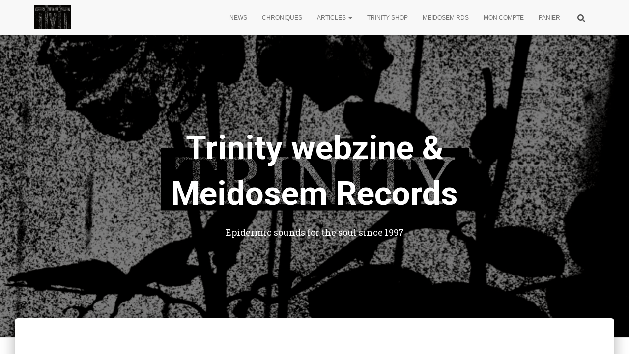

--- FILE ---
content_type: text/css
request_url: https://www.asso-trinity.org/wordpress/wp-content/themes/trinity/style.css?ver=3.3.3
body_size: 259
content:
/*
   Theme Name:   Trinity Theme
   Theme URI:    https://www.nonsenz.org
   Description:  Theme pour le site Wordpress de Trinity
   Author:       AL - theme enfant de Hestia
   Author URI:   https://nonsenz.org
   Template:     hestia
   Version:      1.0.0
   License:      GNU General Public License v2 or later
   License URI:  http://www.gnu.org/licenses/gpl-2.0.html
   Tags: trinity      
   Text Domain:  hestia-child
 */


--- FILE ---
content_type: text/plain
request_url: https://www.google-analytics.com/j/collect?v=1&_v=j102&a=1091280241&t=pageview&_s=1&dl=https%3A%2F%2Fwww.asso-trinity.org%2Fpage%2F3%2F&ul=en-us%40posix&dt=Accueil%20-%20Trinity%20webzine&sr=1280x720&vp=1280x720&_u=YEBAAUABAAAAACAAI~&jid=847305669&gjid=1435541324&cid=1727927204.1768561797&tid=UA-15752933-5&_gid=522595817.1768561797&_r=1&_slc=1&z=912604911
body_size: -451
content:
2,cG-RFRWW857RC